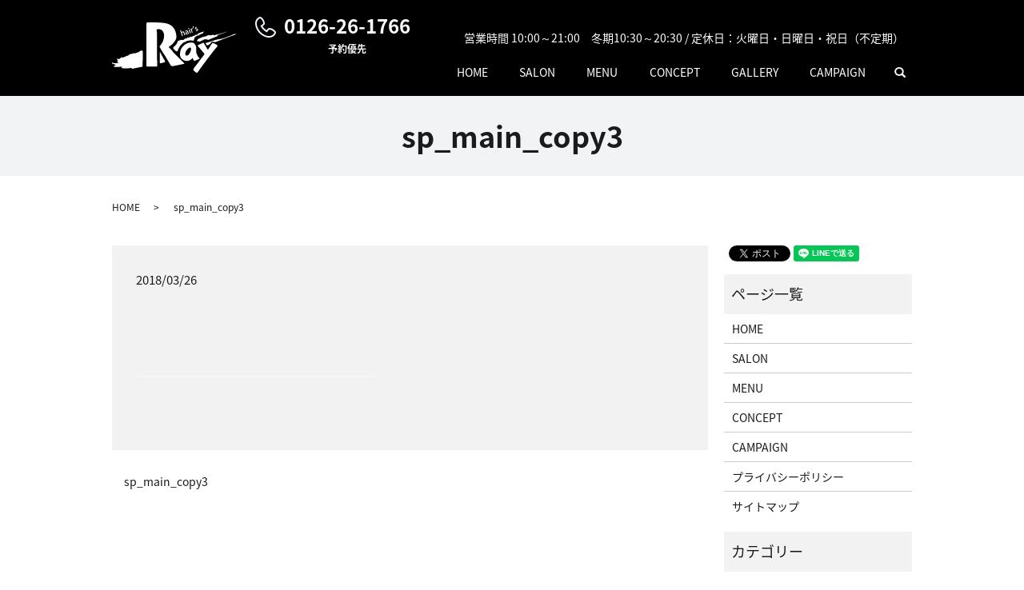

--- FILE ---
content_type: text/html; charset=UTF-8
request_url: https://www.hairs-ray.jp/sp_main_copy3
body_size: 4218
content:
  <!DOCTYPE HTML>
<html lang="ja" prefix="og: http://ogp.me/ns#">
<head>
  <meta charset="utf-8">
  <meta http-equiv="X-UA-Compatible" content="IE=edge,chrome=1">
  <meta name="viewport" content="width=device-width, initial-scale=1">
  <title>&raquo; sp_main_copy3</title>
  <link rel='dns-prefetch' href='//s.w.org' />
<link rel='stylesheet' id='biz-cal-style-css'  href='https://www.hairs-ray.jp/wp-content/plugins/biz-calendar/biz-cal.css?ver=2.2.0' type='text/css' media='all' />
<link rel='stylesheet' id='contact-form-7-css'  href='https://www.hairs-ray.jp/wp-content/plugins/contact-form-7/includes/css/styles.css?ver=5.0.2' type='text/css' media='all' />
<script type='text/javascript' src='https://www.hairs-ray.jp/wp-content/themes/hairs-ray.jp/assets/js/vendor/jquery.min.js?ver=4.9.26'></script>
<script type='text/javascript'>
/* <![CDATA[ */
var bizcalOptions = {"holiday_title":"\u5b9a\u4f11\u65e5\uff08\u795d\u65e5\u306f\u55b6\u696d\u306b\u306a\u308b\u5834\u5408\u3082\u3054\u3056\u3044\u307e\u3059\u3002\u8a73\u3057\u304f\u306f\u304a\u554f\u3044\u5408\u308f\u305b\u304f\u3060\u3055\u3044\u3002\uff09","sun":"on","tue":"on","holiday":"on","temp_holidays":"2018-03-21\r\n2018-04-30\r\n2018-05-03\r\n2018-05-04","temp_weekdays":"","eventday_title":"","eventday_url":"","eventdays":"","month_limit":"\u5236\u9650\u306a\u3057","nextmonthlimit":"12","prevmonthlimit":"12","plugindir":"https:\/\/www.hairs-ray.jp\/wp-content\/plugins\/biz-calendar\/","national_holiday":""};
/* ]]> */
</script>
<script type='text/javascript' src='https://www.hairs-ray.jp/wp-content/plugins/biz-calendar/calendar.js?ver=2.2.0'></script>
<link rel='shortlink' href='https://www.hairs-ray.jp/?p=46' />
  <link href="https://fonts.googleapis.com/earlyaccess/notosansjapanese.css" rel="stylesheet" />
  <link href="https://www.hairs-ray.jp/wp-content/themes/hairs-ray.jp/assets/css/main.css?1768932271" rel="stylesheet" >
  <script src="https://www.hairs-ray.jp/wp-content/themes/hairs-ray.jp/assets/js/vendor/respond.min.js"></script>
  <script type="application/ld+json">
  {
    "@context": "http://schema.org",
    "@type": "BreadcrumbList",
    "itemListElement":
    [
      {
        "@type": "ListItem",
        "position": 1,
        "item":
        {
          "@id": "https://www.hairs-ray.jp/",
          "name": "hair&#039;s Ray"
        }
      },
      {
        "@type": "ListItem",
        "position": 2,
        "item":
        {
          "@id": "https://www.hairs-ray.jp/sp_main_copy3/",
          "name": "sp_main_copy3"
        }
      }
    ]
  }
  </script>


  <script type="application/ld+json">
  {
    "@context": "http://schema.org/",
    "@type": "HairSalon",
    "name": "hair's Ray",
    "address": "〒069-0362 北海道岩見沢市上幌向南1条4丁目1230番地1",
    "telephone": "0126-26-1766",
    "faxNumber": "",
    "url": "https://www.hairs-ray.jp",
    "email": "info@hairs-ray.jp",
    "image": "https://www.hairs-ray.jp/wp-content/uploads/logo_ogp.jpg",
    "logo": "https://www.hairs-ray.jp/wp-content/uploads/logo_org.png"
  }
  </script>
</head>
<body class="scrollTop">

  <div id="fb-root"></div>
  <script>(function(d, s, id) {
    var js, fjs = d.getElementsByTagName(s)[0];
    if (d.getElementById(id)) return;
    js = d.createElement(s); js.id = id;
    js.src = "//connect.facebook.net/ja_JP/sdk.js#xfbml=1&version=v2.9";
    fjs.parentNode.insertBefore(js, fjs);
  }(document, 'script', 'facebook-jssdk'));</script>

  <header>
    <div class="primary_header">
      <div class="container">
        <div class="row">
                    <div class="title">
                          <a href="https://www.hairs-ray.jp/">
                <object type="image/svg+xml" data="/wp-content/uploads/logo.svg" alt="hair&#039;s Ray"></object>
              </a>
                      </div>
          <p class="reservation_tx sp-only02">予約優先</p>
          <div class="hdr_info">
            <ul class="list-unstyled">
				<li class="hdr_info_tel" style="text-align: center; line-height: 1em;">0126-26-1766<br><span class="text-small">予約優先</span></li>
              <li class="hdr_info_time">営業時間 10:00～21:00　冬期10:30～20:30 / 定休日：火曜日・日曜日・祝日（不定期）</li>
			  </ul>
          <!-- /.hdr_info --></div>
          <div class="hdr_sp_tel sp-only02">
            <a href="tel:0126-26-1766">
              <img src="/wp-content/uploads/tel_icon03.png" alt="0126-26-1766">
            </a>
          <!-- /.hdr_sp_tel --></div>
          <nav class="global_nav"><ul><li><a href="https://www.hairs-ray.jp/">HOME</a></li>
<li><a href="https://www.hairs-ray.jp/salon">SALON</a></li>
<li><a href="https://www.hairs-ray.jp/menu">MENU</a></li>
<li><a href="https://www.hairs-ray.jp/concept">CONCEPT</a></li>
<li><a href="https://www.hairs-ray.jp/category/gallery">GALLERY</a></li>
<li><a href="https://www.hairs-ray.jp/campaign">CAMPAIGN</a></li>

                <li class="gnav_search">
                  <a href="#">search</a>
  <div class="epress_search">
    <form method="get" action="https://www.hairs-ray.jp/">
      <input type="text" placeholder="" class="text" name="s" autocomplete="off" value="">
      <input type="submit" value="Search" class="submit">
    </form>
  </div>
  </li>
              </ul>
              <div class="menu_icon">
                <a href="#menu"><span>メニュー開閉</span></a>
              </div></nav>        </div>
      <!-- /.container --></div>
    </div>
  </header>

  <main>
              <h1 class="wow" style="">
      sp_main_copy3            </h1>

    
    <div class="bread_wrap">
      <div class="container gutters">
        <div class="row bread">
              <ul class="col span_12">
              <li><a href="https://www.hairs-ray.jp">HOME</a></li>
                      <li>sp_main_copy3</li>
                  </ul>
          </div>
      </div>
    </div>
    <section>
      <div class="container gutters">
        <div class="row">
                    <div class="col span_9 column_main">
                  <article class="row article_detail">
      <div class="article_date">
        <p>2018/03/26</p>
      </div>
      <div class="row">
        <div class="col span_12">
          <p class="attachment"><a href='/wp-content/uploads/sp_main_copy3.png'><img width="300" height="127" src="/wp-content/uploads/sp_main_copy3-300x127.png" class="attachment-medium size-medium" alt="" srcset="https://www.hairs-ray.jp/wp-content/uploads/sp_main_copy3-300x127.png 300w, https://www.hairs-ray.jp/wp-content/uploads/sp_main_copy3.png 580w" sizes="(max-width: 300px) 100vw, 300px" /></a></p>
        </div>
      </div>

          </article>

    <div class='epress_pager'>
      <div class="epress_pager_prev">
        <a href="https://www.hairs-ray.jp/sp_main_copy3" rel="prev">sp_main_copy3</a>      </div>
      <div class="epress_pager_next">
              </div>
    </div>
                </div>
          <div class="col span_3 column_sub">
            <div>
<style>
.share_button {
  letter-spacing: -.40em;
  padding-top: 30px;
  margin-bottom: 7%;
}
.share_button > * {
  letter-spacing: normal;
}
.column_sub .share_button {
  margin-top: 0;
  padding-top: 0;
}
</style>
  <div class="container share_button">
    <!-- Facebook -->
    <style media="screen">
      .share_button > * {vertical-align: bottom; margin:0 2px;}
    </style>
    <div class="fb-share-button" data-href="https://www.hairs-ray.jp/sp_main_copy3" data-layout="button" data-size="small" data-mobile-iframe="false"><a class="fb-xfbml-parse-ignore" target="_blank" href="https://www.facebook.com/sharer/sharer.php?u=http%3A%2F%2Fweb01.iflag.jp%2Fshinki%2F1704%2Fshin-limited%2Fhtml%2Findex.html&amp;src=sdkpreparse">シェア</a></div>
    <!-- Twitter -->
    <a href="https://twitter.com/share" class="twitter-share-button">Tweet</a>
    <!-- LINE -->
    <div class="line-it-button" data-lang="ja" data-type="share-a" data-url="https://www.hairs-ray.jp/sp_main_copy3" style="display: none;"></div>
  </div>
</div>
<div class="sidebar">
  <div class="widget_wrap"><p class="widget_header">ページ一覧</p>		<ul>
			<li class="page_item page-item-11"><a href="https://www.hairs-ray.jp/">HOME</a></li>
<li class="page_item page-item-74"><a href="https://www.hairs-ray.jp/salon">SALON</a></li>
<li class="page_item page-item-72"><a href="https://www.hairs-ray.jp/menu">MENU</a></li>
<li class="page_item page-item-70"><a href="https://www.hairs-ray.jp/concept">CONCEPT</a></li>
<li class="page_item page-item-66"><a href="https://www.hairs-ray.jp/campaign">CAMPAIGN</a></li>
<li class="page_item page-item-6"><a href="https://www.hairs-ray.jp/policy">プライバシーポリシー</a></li>
<li class="page_item page-item-10"><a href="https://www.hairs-ray.jp/sitemap">サイトマップ</a></li>
		</ul>
		</div><div class="widget_wrap"><p class="widget_header">カテゴリー</p>		<ul>
	<li class="cat-item cat-item-9"><a href="https://www.hairs-ray.jp/category/gallery" title="hair&#039;s Ray（ヘアーズレイ）の担当したお客様や、日々の情報を更新するギャラリーページです。当店をご利用くださったお客様のスタイルや、当店のさまざまな情報をこちらに掲載しております。ヘアースタイルは、ご注文の際などにお役立てください。">GALLERY</a>
</li>
	<li class="cat-item cat-item-2"><a href="https://www.hairs-ray.jp/category/news" >お知らせ</a>
</li>
	<li class="cat-item cat-item-3"><a href="https://www.hairs-ray.jp/category/blog" >ブログ</a>
</li>
		</ul>
</div>		<div class="widget_wrap">		<p class="widget_header">最近の投稿</p>		<ul>
											<li>
					<a href="https://www.hairs-ray.jp/news/514">冬期営業時間と年末年始のおしらせ</a>
									</li>
											<li>
					<a href="https://www.hairs-ray.jp/news/509">R7 ゴールデンウィーク休暇のお知らせ</a>
									</li>
											<li>
					<a href="https://www.hairs-ray.jp/news/506">夏季営業時間のお知らせ</a>
									</li>
											<li>
					<a href="https://www.hairs-ray.jp/news/502">2月休業のお知らせ</a>
									</li>
											<li>
					<a href="https://www.hairs-ray.jp/news/498">お正月休みのお知らせ</a>
									</li>
					</ul>
		</div><div class="widget_wrap"><p class="widget_header">カレンダー</p><div id='biz_calendar'></div></div>1</div>
          </div>
                  </div>
      </div>
          </section>

  </main>
<footer>    <div class="footer_nav_wrap">
      <div class="container">
        <div class="row">
        <nav class="col span_12 pc-only"><ul><li><a href="https://www.hairs-ray.jp/">HOME</a></li>
<li><a href="https://www.hairs-ray.jp/salon">SALON</a></li>
<li><a href="https://www.hairs-ray.jp/menu">MENU</a></li>
<li><a href="https://www.hairs-ray.jp/concept">CONCEPT</a></li>
<li><a href="https://www.hairs-ray.jp/category/gallery">GALLERY</a></li>
<li><a href="https://www.hairs-ray.jp/campaign">CAMPAIGN</a></li>
<li><a href="https://www.hairs-ray.jp/policy">PRIVACY POLICY</a></li>
<li><a href="https://www.hairs-ray.jp/sitemap">SITEMAP</a></li>
</ul></nav>        </div>
      </div>
    </div>
    <div class="footer_copyright_wrap">
      <div class="container">
        <div class="row">
          <div class="col span_12">
            <p>Copyright &copy; hair&#039;s Ray All Rights Reserved.<br>
              【掲載の記事・写真・イラストなどの無断複写・転載を禁じます】</p>
          </div>
        </div>
      </div>
    </div>
    <p class="pagetop"><a href="#top"></a></p>
  </footer>

  <script src="https://www.hairs-ray.jp/wp-content/themes/hairs-ray.jp/assets/js/vendor/bundle.js"></script>
  <script src="https://www.hairs-ray.jp/wp-content/themes/hairs-ray.jp/assets/js/main.js?"></script>

  <!-- twitter -->
  <script>!function(d,s,id){var js,fjs=d.getElementsByTagName(s)[0],p=/^http:/.test(d.location)?'http':'https';if(!d.getElementById(id)){js=d.createElement(s);js.id=id;js.src=p+'://platform.twitter.com/widgets.js';fjs.parentNode.insertBefore(js,fjs);}}(document, 'script', 'twitter-wjs');</script>

  <script src="https://d.line-scdn.net/r/web/social-plugin/js/thirdparty/loader.min.js" async="async" defer="defer"></script>

  <script type='text/javascript'>
/* <![CDATA[ */
var wpcf7 = {"apiSettings":{"root":"https:\/\/www.hairs-ray.jp\/wp-json\/contact-form-7\/v1","namespace":"contact-form-7\/v1"},"recaptcha":{"messages":{"empty":"\u3042\u306a\u305f\u304c\u30ed\u30dc\u30c3\u30c8\u3067\u306f\u306a\u3044\u3053\u3068\u3092\u8a3c\u660e\u3057\u3066\u304f\u3060\u3055\u3044\u3002"}}};
/* ]]> */
</script>
<script type='text/javascript' src='https://www.hairs-ray.jp/wp-content/plugins/contact-form-7/includes/js/scripts.js?ver=5.0.2'></script>
</body>
</html>


--- FILE ---
content_type: image/svg+xml
request_url: https://www.hairs-ray.jp/wp-content/uploads/logo.svg
body_size: 4770
content:
<svg id="レイヤー_1" xmlns="http://www.w3.org/2000/svg" viewBox="0 0 156 63.1"><style>.st0{fill:#fff}</style><path class="st0" d="M76.1 37.1c-.2-.8-.7-1.3-1.2-1.9-1.1-1.1-2.1-2.2-3.2-3.2-.9-.8-.8-1.4.2-2.1 1.5-.9 2.9-1.9 4.1-3.1.5-.7 2.5-3.1 3.2-4.3 1.9-3.3 1.4-7 .3-10.5-2-7-7.2-10.2-14-11.2C58.7-.3 51.9.2 45.1 0 43.5 0 43 .4 43 2.1c.1 10.6 0 21.2 0 31.8v19.6c0 1-.2 1.9 1.4 1.9 3.7-.1 7.4-.1 11 0 .9 0 1.2-.3 1.1-1.2-.1-1.5 0-3-.1-4.6-.1-2.1-.4-25.8-.1-35.6 0-.2 0-.4-.1-.6-.2-.9-.4-1.8-.4-2.7 0-2 .4-2.4 2.5-2.3 2.4.2 4.4 1.1 5.6 3.4 1.2 2.2 1.4 4.4 1.1 6.8-.5 3.9-2.1 7.3-4.6 10.3-.6.7-1.2 1.4-.7 2.4.5.6.8 1.3 1.2 1.9 1.6 2.5 2.7 5.3 4.7 7.5 2.1 3.6 4.3 7.2 6.4 10.8 2.1 3.7 2.1 3.7 6.2 2.9 4.1-.8 8.1-1.7 12.5-2.6-.7-.8-1.2-1.3-1.6-1.7l-13-13zm51.2-10.9c-1.2-.8-1.8-.5-2.5.6-1.3 2.1-2.7 4-3.9 6.1-.9 1.6-1.4 1.2-2.1-.1-1.1-2.1-2.5-4.2-3.6-6.3-.6-1.1-1.2-1.2-2.2-.6-1.6.9-3.2 1.6-4.9 2.3-1.1.5-1.1.9-.4 1.8 2.4 2.8 4.8 5.7 7.2 8.6.3.4.7.6.8 1.3-.2.3-.4.6-.7.9-3.7 4.9-7.4 9.8-11.2 14.8-3 4-3 4 1.1 7 1.2.9 1.6.7 2.4-.4 6.9-9.8 14.2-19.3 21.6-28.8 1.1-1.5 3.4-3 3-4.4-.3-1.3-3-1.8-4.6-2.8z"/><path class="st0" d="M64.4 45.3c0-.1-4-7.3-4.2-7.9-.1 0-.2 0-.3-.1-.1.1-.3.2-.3.3 0 3 0 6 .1 9.1v3.9c0 .5-.1.8.7.6 1.5-.3 2.8-.4 4.1-.9.8-.3 1.3-.4 1.6-.6.2-.1.3-.2.3-.3V49c.1-.2-1.7-3.4-2-3.7zm83.8-28.7c-4.5 1.4-8.7 4-13.4 4.3-3.7.3-7 1.7-10.4 2.7-1.7.5-3.4 1.3-5.1 1.7-2.6.6-2.6.6-1.1 2.8.4.6.8.8 1.5.5 1.5-.6 2.9-1.2 3.7-2.7 1-1.8 2.6-2.2 4.5-1.4.6.3 1.1.4 1.7.1 6.6-2.6 13.2-5.1 19.7-7.6 2.3-.6 4.5-1.4 6.5-2.5-2.7-.4-5.1 1-7.6 2.1zm-45 31.5c2.3-.7 4.4-1.5 6.6-3-2.7-2-3.6-4.8-4.5-7.6v-5.6c0-2.5-2.2-6.7-5.4-6.7-3.5 0-5.4.8-5.4.8-2.3.9-4.3 2.2-5.8 4.1 0 0-2.8 3.1-3 5.3l-.3 1.2c-1.4 5.8.9 10.1 6 11.4 4 1 7-.6 9.6-3.6.3 1.1.6 2 .9 2.9.2.7.5 1 1.3.8zm-8.6-6.8c-1.8.9-3.1 0-3-2.1.1-2.7 2.8-6.5 5.2-7.5 1.3-.5 1.8 0 2 1.2.4 2.5-2 7.2-4.2 8.4zm-6-24.4l-1-3c-.3-.7.1-1.3.6-1.5.7-.2 1.1.3 1.4 1l1 2.8 1-.4-1-2.9c-.5-1.5-1.5-1.7-2.3-1.5-.5.2-1 .6-1.1 1.2l-1-2.9-1 .4 2.4 7 1-.2zm4.2-6.1c1-.3 1.2.4 1.3.7-1.7.6-2.5 1.5-2.1 2.7.3.7 1 1.2 1.9.9.6-.2 1-.7 1.1-1.1l.3.5.9-.3c-.2-.3-.3-.7-.5-1.1l-.6-1.8c-.4-1-1.1-1.8-2.5-1.3-.6.2-1.2.6-1.4.9l.4.6c.4-.3.8-.6 1.2-.7zm1.9 2.2c.2.6-.1 1.1-.7 1.3-.4.1-.8 0-1-.5-.3-.9.6-1.3 1.4-1.6l.3.8z"/><path transform="rotate(-19.1 97.235 11.223)" class="st0" d="M96.7 8.7h1.1v5.1h-1.1z"/><path class="st0" d="M96.1 8.1c.4-.1.5-.5.4-.8-.1-.3-.4-.5-.8-.4s-.5.5-.4.8c.2.3.5.5.8.4zm3.8 4.9l1-.4-.9-2.6c-.3-.8-.1-1.6.6-1.8.1 0 .2-.1.3-.1l-.3-1c-.1 0-.2 0-.3.1-.5.2-.9.7-.9 1.4l-.3-.9-.9.3c.2.4.4.9.5 1.5l1.2 3.5zm1.9-5.6c.1-.6.2-1.8.1-2.8l-.9.4c.1.8.2 1.9.2 2.6l.6-.2zm3.7 1.3c.7 0 .9.2 1.1.5.1.4 0 .7-.6.9-.4.1-.9.1-1.2.1v.8c.4.1.9 0 1.4-.1 1.1-.4 1.6-1.2 1.3-2.1-.2-.7-.8-1-1.7-1-.7-.1-1-.1-1.1-.5-.1-.3 0-.7.5-.8.4-.1.8-.1 1 0v-.8c-.3-.1-.8 0-1.2.1-1 .4-1.5 1.2-1.2 2 .2.5.7.9 1.7.9zm37.3-1.3zm0 0zM38.4 37.8c0-2.8-.7-3.2-3.3-1.9-.5.2-1 .4-1.3 1-1.3.5-2.6 1.1-3.9 1.6-.1 0-.2.1-.3.1-.4 0-.8 0-1.2.1-.9.3-2.1-.8-2.5.8-1.9-.8-3.3.8-5.1.9.1.2.3.4.4.6l-5.4 2.1c-1.1.4-2.1.9-3.2 1.3-1-.1-2.1-.2-2.9.8-.7.8-1.5 1.2-2.5.4-.3-.2-.7-.4-.9 0-.1.3-.1.8 0 .9 1.6 1.1.3 2.2 0 3.4.4.5 1.3 0 1.6 1.1H1.8c-.2 0-.4-.1-.6-.2-.4-.4-1.1-.8-1.4-.3-.4.8.6 1 1.1 1.4 1 .9 2.7.3 3.5 1.6 0 .1-.1.2-.1.3-.1 0-.3 0-.4.2-.7.2-1.7.3-1.6 1.2.1 1 1.2.7 1.9.7 2.3 0 4.6-.2 6.8-.3.5.2 1.3-.2 1.7.4-.3.4-1 .2-1.1 1 .8.5 1.8.5 2.7.5 3 .1 5.9.1 8.9-.3.5-.1 1.4-.1 1.4 0 .2 1.9 1.4.7 2 .6 3.7-.7 7.3-1.5 10.9-2.2.8.1.7-.3.6-.9.3-5.6.3-11.2.3-16.9zm-.5 11.6c0 .1 0 .1 0 0 0 .1 0 .1 0 0 0 .1 0 0 0 0zm-7 2.7V52v.1z"/><path class="st0" d="M12.6 44c-.2-.4-.8-.4-1.1-.2-.6.5-.5 1 .3 1.7-.5-1 1.4-.5.8-1.5zm69.6-8.6c-.4 1-1.7 1.3-2.4.5l-.5-.6h-.1L76.9 33c-.6-.6-.5-1.7.2-2.2 2.1-1.5 4.4-4 5.5-8l-.3.4.5-.1s.3-.1.4-.1c.3-.1.6-.1.9-.3l2.9-.9.2.1.8.1c.7 0 1.8-.1 2.6-1l.4-.5v-.1h.5c.4 0 .7-.1.9-.1h.1l.4-.1.8-.6s.2-.4.3-.5l.4-.1c.3.1.5.2.8.2.6 0 1.1-.2 1.4-.5h.1l.1-.1c.5-.4.8-.4 1-.4h1.1l.3-.1c.2-.1.4-.1.6-.2l1-.1.2-.4 1-.6.4.1.5-.2 1.1-.5.5-.8 1.5.1c.7 0 1.3-.5 1.4-1.1 0-.2.1-.4.1-.4l1.1-.3.2-.1c1.3-.8 2.7-1.2 4-1.5l.4-.1.2-.2 2.2-.3-.4.2-.4.5h-.5l-.4 1.2c-.1.2-.2.3-1.1.6-.4.1-.9.3-1.4.6-.2.1-.4.2-.7.3-.6.2-1.2.5-1.9 1l-.3.2-.1.2h-.3c-1 0-1.8.4-2.3 1l-.5-.2-.8.9c-.2.2-.4.4-.6.5l-.1.1-.1.1c-.2.2-.8.6-.9 1.4l-.2 1.6c-.1.8-.9 1.4-1.7 1.2-1-.2-2-.3-2.9-.3-2.4 0-4.6.6-6.7 1.9h-.1c-.3.2-.6.3-.9.4h.1c-1.9.3-5 4.2-5 4.3-1.2 1.7-2.3 3.9-2.8 4.8l-.2.4.1.8c-.2 0-.2.1-.3.2zm23.9-12.5l2.3-2.6h.1c.4 0 1-.1 1.6-.5.3-.2.7-.4 1-.5.2-.1.3-.2.5-.2.4-.2.8-.3 1.2-.5.8-.4 1.5-.7 2.1-.7h1.4l.6-.4c.6-.1 1-.4 1.3-.6l.9-.2.3-.2.6-.3c.1 0 .3-.1.5-.1h1l.1-.1.3.1h.8l.5.3.8-.4c.2-.1.6-.1 1.1-.1h.7l.2-.2 1-.4.4 1 .2-.1c1-.4 2-.6 3.2-.8.6-.1 1.3-.3 1.9-.4h.2c.7-.2 1.4-.4 2-.6 1.7-.5 3.5-1 5.2-1.7 1.2-.5 2.5-.9 3.9-1.1-3.6 1.5-7.2 2.8-10.5 4l-1.8.6.5.9-2.7 1.1c-3 1.2-6.2 2.5-9.3 3.8-.9-.6-1.9-.9-3-.9-1.6 0-2.9.7-4.1 1.4-.2.1-.6.3-.9.4-.6.2-1.2.5-1.9 1-.4.3-.6.4-.7.4 0 0-.2-.1-.6-.5l-.1-.1-.1-.1c-.2-.3-.5-.4-.7-.5l-.1-.1c.1.1.3.3.3.6l-.2.9-2-1.6zm12.4-12.7l.1-.1c-.1.1-.2.1-.3.1h.2zm1.7-.7z"/></svg>